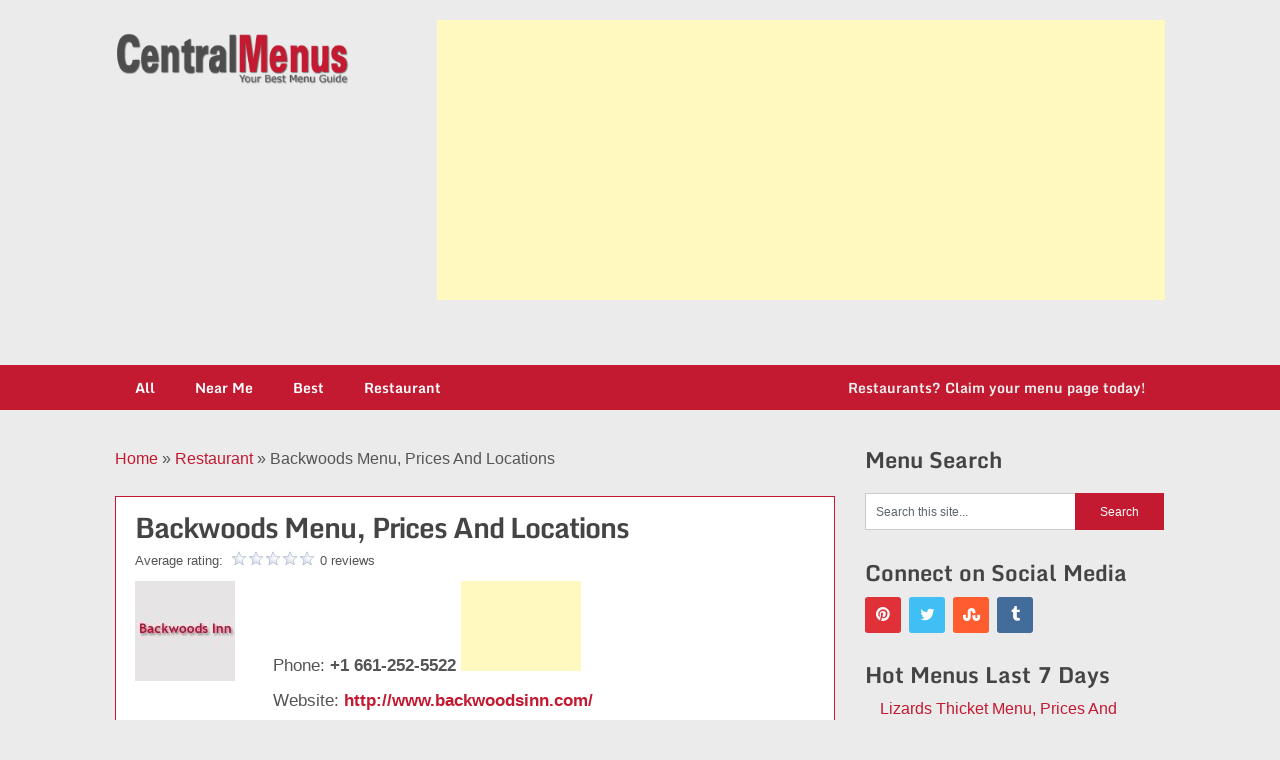

--- FILE ---
content_type: text/html; charset=UTF-8
request_url: https://centralmenus.com/backwoods-menu-prices-locations/
body_size: 20004
content:
<!DOCTYPE html>
<html lang="en-US">
<head>
<meta charset="UTF-8">
<meta name="viewport" content="width=device-width, initial-scale=1">
<link rel="profile" href="https://gmpg.org/xfn/11">
<link rel="pingback" href="https://centralmenus.com/xmlrpc.php">
<meta name="google-site-verification" content="fFHoppGd1m8FZYNpgetdwzdqizFmZLp6rPVYeNWC420" />
<meta name="msvalidate.01" content="931981C7BE5F0E5CCCA0AE8CC4FB2C33" />	
<script async src="//pagead2.googlesyndication.com/pagead/js/adsbygoogle.js"></script>
<script>
     (adsbygoogle = window.adsbygoogle || []).push({
          google_ad_client: "ca-pub-5273909915519455",
          enable_page_level_ads: true
     });
</script>	
<meta name='robots' content='index, follow, max-image-preview:large, max-snippet:-1, max-video-preview:-1' />

	<!-- This site is optimized with the Yoast SEO plugin v21.3 - https://yoast.com/wordpress/plugins/seo/ -->
	<title>Backwoods Menu, Prices and Locations - Central Menus</title>
	<meta name="description" content="If you are searching for Backwoods Menu, Price and locations then you are at the right place. we will show you Backwoods Complete Menu details." />
	<link rel="canonical" href="https://centralmenus.com/backwoods-menu-prices-locations/" />
	<meta property="og:locale" content="en_US" />
	<meta property="og:type" content="article" />
	<meta property="og:title" content="Backwoods Menu, Prices and Locations - Central Menus" />
	<meta property="og:description" content="If you are searching for Backwoods Menu, Price and locations then you are at the right place. we will show you Backwoods Complete Menu details." />
	<meta property="og:url" content="https://centralmenus.com/backwoods-menu-prices-locations/" />
	<meta property="og:site_name" content="Central Menus" />
	<meta property="article:published_time" content="2019-01-09T12:04:32+00:00" />
	<meta property="article:modified_time" content="2019-01-09T12:04:37+00:00" />
	<meta property="og:image" content="https://centralmenus.com/wp-content/uploads/2019/01/Backwoods-menu.jpg" />
	<meta property="og:image:width" content="200" />
	<meta property="og:image:height" content="200" />
	<meta property="og:image:type" content="image/jpeg" />
	<meta name="author" content="superadmin" />
	<meta name="twitter:card" content="summary_large_image" />
	<meta name="twitter:title" content="Backwoods Menu, Prices and Locations - Central Menus" />
	<meta name="twitter:description" content="If you are searching for Backwoods Menu, Price and locations then you are at the right place. we will show you Backwoods Complete Menu details." />
	<meta name="twitter:image" content="https://centralmenus.com/wp-content/uploads/2019/01/Backwoods-menu.jpg" />
	<meta name="twitter:label1" content="Written by" />
	<meta name="twitter:data1" content="superadmin" />
	<meta name="twitter:label2" content="Est. reading time" />
	<meta name="twitter:data2" content="3 minutes" />
	<script type="application/ld+json" class="yoast-schema-graph">{"@context":"https://schema.org","@graph":[{"@type":"Article","@id":"https://centralmenus.com/backwoods-menu-prices-locations/#article","isPartOf":{"@id":"https://centralmenus.com/backwoods-menu-prices-locations/"},"author":{"name":"superadmin","@id":"https://centralmenus.com/#/schema/person/eab3185ffc27e36702271831c32bb528"},"headline":"Backwoods Menu, Prices And Locations","datePublished":"2019-01-09T12:04:32+00:00","dateModified":"2019-01-09T12:04:37+00:00","mainEntityOfPage":{"@id":"https://centralmenus.com/backwoods-menu-prices-locations/"},"wordCount":627,"publisher":{"@id":"https://centralmenus.com/#/schema/person/b8fe33d5621534a0b86f510c2ba3b2e7"},"image":{"@id":"https://centralmenus.com/backwoods-menu-prices-locations/#primaryimage"},"thumbnailUrl":"https://centralmenus.com/wp-content/uploads/2019/01/Backwoods-menu.jpg","keywords":["Backwoods Menu","Backwoods Menu Price"],"articleSection":["Restaurant"],"inLanguage":"en-US"},{"@type":"WebPage","@id":"https://centralmenus.com/backwoods-menu-prices-locations/","url":"https://centralmenus.com/backwoods-menu-prices-locations/","name":"Backwoods Menu, Prices and Locations - Central Menus","isPartOf":{"@id":"https://centralmenus.com/#website"},"primaryImageOfPage":{"@id":"https://centralmenus.com/backwoods-menu-prices-locations/#primaryimage"},"image":{"@id":"https://centralmenus.com/backwoods-menu-prices-locations/#primaryimage"},"thumbnailUrl":"https://centralmenus.com/wp-content/uploads/2019/01/Backwoods-menu.jpg","datePublished":"2019-01-09T12:04:32+00:00","dateModified":"2019-01-09T12:04:37+00:00","description":"If you are searching for Backwoods Menu, Price and locations then you are at the right place. we will show you Backwoods Complete Menu details.","breadcrumb":{"@id":"https://centralmenus.com/backwoods-menu-prices-locations/#breadcrumb"},"inLanguage":"en-US","potentialAction":[{"@type":"ReadAction","target":["https://centralmenus.com/backwoods-menu-prices-locations/"]}]},{"@type":"ImageObject","inLanguage":"en-US","@id":"https://centralmenus.com/backwoods-menu-prices-locations/#primaryimage","url":"https://centralmenus.com/wp-content/uploads/2019/01/Backwoods-menu.jpg","contentUrl":"https://centralmenus.com/wp-content/uploads/2019/01/Backwoods-menu.jpg","width":200,"height":200,"caption":"Backwoods menu"},{"@type":"BreadcrumbList","@id":"https://centralmenus.com/backwoods-menu-prices-locations/#breadcrumb","itemListElement":[{"@type":"ListItem","position":1,"name":"Home","item":"https://centralmenus.com/"},{"@type":"ListItem","position":2,"name":"Restaurant","item":"https://centralmenus.com/category/restaurant/"},{"@type":"ListItem","position":3,"name":"Backwoods Menu, Prices And Locations"}]},{"@type":"WebSite","@id":"https://centralmenus.com/#website","url":"https://centralmenus.com/","name":"Central Menus","description":"Your Best Menu Guide","publisher":{"@id":"https://centralmenus.com/#/schema/person/b8fe33d5621534a0b86f510c2ba3b2e7"},"potentialAction":[{"@type":"SearchAction","target":{"@type":"EntryPoint","urlTemplate":"https://centralmenus.com/?s={search_term_string}"},"query-input":"required name=search_term_string"}],"inLanguage":"en-US"},{"@type":["Person","Organization"],"@id":"https://centralmenus.com/#/schema/person/b8fe33d5621534a0b86f510c2ba3b2e7","name":"Kerri Walsh","image":{"@type":"ImageObject","inLanguage":"en-US","@id":"https://centralmenus.com/#/schema/person/image/","url":"https://centralmenus.com/wp-content/uploads/2018/11/logo1.png","contentUrl":"https://centralmenus.com/wp-content/uploads/2018/11/logo1.png","width":318,"height":71,"caption":"Kerri Walsh"},"logo":{"@id":"https://centralmenus.com/#/schema/person/image/"}},{"@type":"Person","@id":"https://centralmenus.com/#/schema/person/eab3185ffc27e36702271831c32bb528","name":"superadmin","image":{"@type":"ImageObject","inLanguage":"en-US","@id":"https://centralmenus.com/#/schema/person/image/","url":"https://secure.gravatar.com/avatar/a52544e229d1ea2dbb31cd21e41c096b?s=96&d=mm&r=g","contentUrl":"https://secure.gravatar.com/avatar/a52544e229d1ea2dbb31cd21e41c096b?s=96&d=mm&r=g","caption":"superadmin"}}]}</script>
	<!-- / Yoast SEO plugin. -->


<link rel='dns-prefetch' href='//fonts.googleapis.com' />
<link rel="alternate" type="application/rss+xml" title="Central Menus &raquo; Feed" href="https://centralmenus.com/feed/" />
<link rel="alternate" type="application/rss+xml" title="Central Menus &raquo; Comments Feed" href="https://centralmenus.com/comments/feed/" />

<!-- centralmenus.com is managing ads with Advanced Ads -->
		
	<style id="litespeed-ccss">.wpcr3_in_content meta{display:none}.wpcr3_caps{text-transform:capitalize}div.wpcr3_dotline{display:block!important;border-bottom:1px dotted #ccc!important;margin-bottom:10px!important;clear:both!important}.wpcr3_leave_text{font-weight:700;font-size:1.1rem}div.wpcr3_aggregateRating{display:block!important;margin-bottom:30px;line-height:24px;font-size:.8em}div.wpcr3_aggregateRating div.wpcr3_aggregateRating_ratingValue{display:inline-block!important;position:relative;top:2px}div.wpcr3_review_item div.wpcr3_item_name{font-size:.8em;font-style:italic}div.wpcr3_review div,div.wpcr3_review span{display:inline-block!important;line-height:24px}div.wpcr3_review div.wpcr3_review_ratingValue{position:relative;top:2px;margin-right:5px}div.wpcr3_review div.wpcr3_review_title{font-size:.8em;display:block!important}div.wpcr3_review blockquote.wpcr3_content{font-size:14px;font-weight:400;display:block!important;padding-bottom:30px}div.wpcr3_review blockquote.wpcr3_content p{font-size:14px;font-weight:400;display:inline!important}div.wpcr3_review div.wpcr3_review_datePublished{font-size:.9em;font-style:italic}div.wpcr3_review div.wpcr3_review_author{font-size:.8em;font-style:italic}.wpcr3_respond_2{position:relative}.wpcr3_respond_2 label{display:inline-block!important}.wpcr3_respond_2 input[type=text]{min-width:200px}.wpcr3_respond_2 textarea{height:100px!important;min-width:500px}.wpcr3_respond_2 table,.wpcr3_respond_2 td{border:0!important;border-style:none!important}.wpcr3_respond_2 .wpcr3_check_confirm label{margin:-2px 0 0 5px}.wpcr3_respond_1,.wpcr3_respond_2{margin:0!important;padding:0!important;clear:both!important}.wpcr3_respond_1 p{margin:0!important;padding:0!important;line-height:120%!important;margin-top:2px!important;margin-bottom:2px!important}div.wpcr3_rating_style1{line-height:17px;display:inline-block}div.wpcr3_rating_style1 div{line-height:17px}div.wpcr3_rating_style1 *{border:0 none;margin:0;padding:0;line-height:17px}div.wpcr3_rating_style1_base{background:url(/wp-content/plugins/wp-customer-reviews/css/newstars.png) 0 0 no-repeat;width:85px;height:17px;line-height:17px;float:left;padding-right:4px;overflow:hidden;display:block}div.wpcr3_rating_style1_average{background:url(/wp-content/plugins/wp-customer-reviews/css/newstars.png) 0 -15px no-repeat;text-indent:-9999px;height:17px;line-height:17px}div.wpcr3_rating_style1_status{height:17px;line-height:17px;width:100px;overflow:hidden;position:relative;display:block}div.wpcr3_rating_style1_score{background:url(/wp-content/plugins/wp-customer-reviews/css/newstars.png) 0 0 no-repeat;width:85px;height:17px;line-height:17px;float:left;position:relative}div.wpcr3_rating_style1_score div{display:block;height:17px;float:left;text-indent:-9999px;position:absolute;overflow:hidden;line-height:17px}div.wpcr3_rating_style1_score div.wpcr3_rating_style1_score1{width:20%;z-index:55}div.wpcr3_rating_style1_score div.wpcr3_rating_style1_score2{width:40%;z-index:54}div.wpcr3_rating_style1_score div.wpcr3_rating_style1_score3{width:60%;z-index:53}div.wpcr3_rating_style1_score div.wpcr3_rating_style1_score4{width:80%;z-index:52}div.wpcr3_rating_style1_score div.wpcr3_rating_style1_score5{width:100%;z-index:51}.wpcr3_respond_2{display:none;background-color:inherit}.wpcr3_div_2{width:600px;max-width:100%}.wpcr3_table_2{text-align:left;width:100%}.wpcr3_table_2 td{text-align:left}.wpcr3_check_confirm{margin-top:10px;font-size:13px;margin-bottom:4px}.wpcr3_button_1{border:1px solid;border-color:#e6e6e6 #ccc #ccc #e6e6e6;-moz-border-radius:3px;-webkit-border-radius:3px;border-radius:3px;background:#fff;background:-moz-linear-gradient(top,#fff 0%,#c4c4c4 100%);background:-webkit-gradient(linear,left top,left bottom,color-stop(0%,#fff),color-stop(100%,#c4c4c4));background:-webkit-linear-gradient(top,#fff 0%,#c4c4c4 100%);background:-o-linear-gradient(top,#fff 0%,#c4c4c4 100%);background:-ms-linear-gradient(top,#fff 0%,#c4c4c4 100%);background:linear-gradient(to bottom,#fff 0%,#c4c4c4 100%);filter:progid:DXImageTransform.Microsoft.gradient(startColorstr='#ffffff',endColorstr='#c4c4c4',GradientType=0);color:#404040;display:inline-block;font-size:13px;font-weight:400;outline:0;padding:5px 12px 5px;text-align:center;text-decoration:none;white-space:nowrap;float:none;height:auto;text-indent:0;margin-bottom:15px}.wpcr3_clear,div.wpcr3_review .wpcr3_clear{clear:both!important;display:block!important;line-height:0!important;height:0!important}.wpcr3_hide,div.wpcr3_review .wpcr3_hide{display:none!important}.wpcr3_fakehide{position:absolute!important;top:0!important;left:-999em!important;height:1px!important;width:1px!important}ul{box-sizing:border-box}:root{--wp--preset--font-size--normal:16px;--wp--preset--font-size--huge:42px}.screen-reader-text{clip:rect(1px,1px,1px,1px);word-wrap:normal!important;border:0;-webkit-clip-path:inset(50%);clip-path:inset(50%);height:1px;margin:-1px;overflow:hidden;padding:0;position:absolute;width:1px}body{--wp--preset--color--black:#000;--wp--preset--color--cyan-bluish-gray:#abb8c3;--wp--preset--color--white:#fff;--wp--preset--color--pale-pink:#f78da7;--wp--preset--color--vivid-red:#cf2e2e;--wp--preset--color--luminous-vivid-orange:#ff6900;--wp--preset--color--luminous-vivid-amber:#fcb900;--wp--preset--color--light-green-cyan:#7bdcb5;--wp--preset--color--vivid-green-cyan:#00d084;--wp--preset--color--pale-cyan-blue:#8ed1fc;--wp--preset--color--vivid-cyan-blue:#0693e3;--wp--preset--color--vivid-purple:#9b51e0;--wp--preset--gradient--vivid-cyan-blue-to-vivid-purple:linear-gradient(135deg,rgba(6,147,227,1) 0%,#9b51e0 100%);--wp--preset--gradient--light-green-cyan-to-vivid-green-cyan:linear-gradient(135deg,#7adcb4 0%,#00d082 100%);--wp--preset--gradient--luminous-vivid-amber-to-luminous-vivid-orange:linear-gradient(135deg,rgba(252,185,0,1) 0%,rgba(255,105,0,1) 100%);--wp--preset--gradient--luminous-vivid-orange-to-vivid-red:linear-gradient(135deg,rgba(255,105,0,1) 0%,#cf2e2e 100%);--wp--preset--gradient--very-light-gray-to-cyan-bluish-gray:linear-gradient(135deg,#eee 0%,#a9b8c3 100%);--wp--preset--gradient--cool-to-warm-spectrum:linear-gradient(135deg,#4aeadc 0%,#9778d1 20%,#cf2aba 40%,#ee2c82 60%,#fb6962 80%,#fef84c 100%);--wp--preset--gradient--blush-light-purple:linear-gradient(135deg,#ffceec 0%,#9896f0 100%);--wp--preset--gradient--blush-bordeaux:linear-gradient(135deg,#fecda5 0%,#fe2d2d 50%,#6b003e 100%);--wp--preset--gradient--luminous-dusk:linear-gradient(135deg,#ffcb70 0%,#c751c0 50%,#4158d0 100%);--wp--preset--gradient--pale-ocean:linear-gradient(135deg,#fff5cb 0%,#b6e3d4 50%,#33a7b5 100%);--wp--preset--gradient--electric-grass:linear-gradient(135deg,#caf880 0%,#71ce7e 100%);--wp--preset--gradient--midnight:linear-gradient(135deg,#020381 0%,#2874fc 100%);--wp--preset--font-size--small:13px;--wp--preset--font-size--medium:20px;--wp--preset--font-size--large:36px;--wp--preset--font-size--x-large:42px;--wp--preset--spacing--20:.44rem;--wp--preset--spacing--30:.67rem;--wp--preset--spacing--40:1rem;--wp--preset--spacing--50:1.5rem;--wp--preset--spacing--60:2.25rem;--wp--preset--spacing--70:3.38rem;--wp--preset--spacing--80:5.06rem;--wp--preset--shadow--natural:6px 6px 9px rgba(0,0,0,.2);--wp--preset--shadow--deep:12px 12px 50px rgba(0,0,0,.4);--wp--preset--shadow--sharp:6px 6px 0px rgba(0,0,0,.2);--wp--preset--shadow--outlined:6px 6px 0px -3px rgba(255,255,255,1),6px 6px rgba(0,0,0,1);--wp--preset--shadow--crisp:6px 6px 0px rgba(0,0,0,1)}.wpp-list li{overflow:hidden;float:none;clear:both;margin-bottom:1rem}.wpp-list li:last-of-type{margin-bottom:0}.wpp-meta,.post-stats{display:block;font-size:.8em}html{font-family:sans-serif;-webkit-text-size-adjust:100%;-ms-text-size-adjust:100%}body{font-size:16px;line-height:26px;font-family:-apple-system,BlinkMacSystemFont,"Segoe UI",Roboto,Helvetica,Arial,sans-serif,"Apple Color Emoji","Segoe UI Emoji","Segoe UI Symbol";color:#555;margin:0;overflow-x:hidden}*,*:before,*:after{padding:0;margin:0}article,aside,header,nav{display:block}a{background-color:transparent}strong{font-weight:700}h1{font-size:2em;margin:.67em 0}img{border:0}input,textarea{color:inherit;font:inherit;margin:0}textarea{overflow:auto}input,textarea{margin:0}:focus{outline:0}td{padding:0}h1,h2,h3,h4,h5{font-weight:700;margin-bottom:12px;color:#444;font-family:'Monda',sans-serif}h1{font-size:28px;line-height:1.4;letter-spacing:-1px}h2{font-size:26px;line-height:1.4}h3{font-size:22px;line-height:1.4}h4{font-size:20px;line-height:1.4}h5{font-size:18px;line-height:1.4}p{margin-bottom:1.5em}i{font-style:italic}blockquote{margin:0 1.5em}ins{background:#fff9c0;text-decoration:none}html{box-sizing:border-box}*,*:before,*:after{box-sizing:inherit}body{background:#ebebeb}blockquote:before,blockquote:after{content:""}blockquote{quotes:"" ""}ul{margin:0;padding:0}ul{list-style:disc}img{height:auto;max-width:100%}table{border-collapse:collapse;border-spacing:0;width:100%;margin-bottom:15px}td{padding:5px 15px;border:1px solid #e2e2e2;text-align:left}textarea{padding-left:3px;width:100%}[class*=" icon-"]:before{font-family:"ribbon-lite";font-style:normal;font-weight:400;speak:none;display:inline-block;text-decoration:inherit;text-align:center;font-variant:normal;text-transform:none;line-height:1em;-webkit-font-smoothing:antialiased;-moz-osx-font-smoothing:grayscale}.icon-twitter:before{content:'\f099'}.icon-pinterest-circled:before{content:'\f0d2'}.icon-tumblr:before{content:'\f173'}.icon-stumbleupon:before{content:'\f1a4'}.main-container{width:100%;margin:0 auto;max-width:100%;clear:both}#page,.container{max-width:1050px;min-width:240px;overflow:visible;margin:0 auto;position:relative}#page{padding-top:36px;min-height:100px;float:none;clear:both;overflow:hidden}#site-header{position:relative;float:left;width:100%;z-index:99;padding:20px 0 0}.site-branding{position:relative;float:left;margin:0 auto;min-height:80px;overflow:hidden}.site-branding .image-logo{font-size:44px;display:inline-block;line-height:1;margin:13px 0}#logo a{text-transform:none;color:#4d4d4d}.widget-header{float:right;max-width:728px;width:70%;margin-top:0}a#pull{display:none}.primary-navigation{background:#364956;display:block;clear:both;width:100%;max-width:100%;margin:15px auto 0;min-height:45px}#navigation ul{list-style-type:none}#navigation a{font-size:14px;color:#fff;font-weight:600;text-align:left;text-decoration:none;padding:0 20px;line-height:45px;font-family:'Monda',sans-serif;display:block}#navigation{width:100%;font-size:13px;margin:0 auto}#navigation ul li{float:left;position:relative}#navigation>ul>li:last-child{border-right:none;float:right}#navigation>ul>li:last-child a{color:#eee}.article{width:68.58%;max-width:720px;float:left;margin-bottom:30px}.post{float:left;width:100%}.single_post{background-color:#fff;padding:5px;float:left;width:100%;box-sizing:border-box;border:1px solid #cdcdcd}.post-single-content{font-size:18px;line-height:28px;float:left;width:100%}a{text-decoration:none;color:#ea141f}a:link,a:visited{text-decoration:none}.post_box .wpcr3_review{display:none}.ads_setngs{float:left;width:100%;margin:5px 0}.post_box .wpcr3_item .wpcr3_item_name{display:none}.post_box .wpcr3_dotline{display:none!important}.post_box div.wpcr3_aggregateRating{margin-bottom:8px!important}.widget-header{margin-top:-26px}.post_box{background:#fff;padding:8px 19px;float:left;width:100%;box-sizing:border-box;border:1px solid #c31a31;margin-bottom:20px}.lft_box{float:left;width:138px}.post_box h1{margin:3px 0 1px}.post_box p{margin-bottom:8px!important;font-size:17px;line-height:27px}.full_box{float:left;width:100%}#logo .custom-logo{width:235px}.post-single-content h2{font-size:28px;line-height:1.4;margin:10px 0;float:left;width:100%}.post-single-content{font-size:18px;line-height:28px;float:left;width:100%;border:7px solid #aaa;padding:10px}.post-single-content h3{font-size:24px;line-height:1.4;background:#f1f1f1;color:#c31a31;padding:10px;text-align:center;float:left;width:100%;margin:10px 0}.single_post .postauthor{display:none}blockquote:before{font-size:40px!important;width:20%!important}div.wpcr3_review blockquote.wpcr3_content{font-size:14px;font-weight:400;display:block!important;padding:26px 0 20px;margin:3px 0}#searchform{padding:3% 0;float:left;clear:both;width:100%}#searchform fieldset{float:left;border:0}#searchform #s{border:1px solid #ccc;border-right:none}#searchform input[type=submit]{color:#fff;height:37px;padding-bottom:0;padding-top:0;width:29.6%;border:0}.sidebar_list li:first-child{padding-top:0!important}#s{width:70%;background-color:#fff;border:1px solid #ccc;float:left;padding:10px 0;text-indent:10px;line-height:1;height:37px}.sidebar #searchform{width:100%}#sidebars fieldset{width:100%}.screen-reader-text{clip:rect(1px,1px,1px,1px);position:absolute!important;height:1px;width:1px;overflow:hidden}.clear:before,.clear:after,#site-header:before,#site-header:after{content:"";display:table;table-layout:fixed}.clear:after,#site-header:after{clear:both}.clear{clear:both}.widget{margin:0 0 1.5em}.sidebar.c-4-12{float:right;width:28.58%;max-width:300px;line-height:20px}.sidebar.c-4-12 a{color:#555}.widget{margin-bottom:20px;overflow:hidden}#sidebars .widget{padding:0}.widget li{list-style-type:square;margin-left:15px;margin-bottom:7px}.widget h3{font-size:22px;font-weight:700;line-height:18px;margin:5px 0 15px}.postauthor{margin:10px 0 15px;padding:0;min-height:125px;background-color:#fff;float:left;clear:both;width:100%}.postauthor h4{font-weight:700;font-size:18px}.postauthor h5{text-transform:capitalize;font-weight:700;font-size:14px;padding:0;margin:0;line-height:24px}.postauthor img{float:left;margin:5px 25px 15px 0}input,textarea{padding:8px 12px;font-size:12px;color:#5e656d}textarea{overflow:auto;resize:vertical}::-moz-input-placeholder{color:#585f65;text-shadow:0 1px 1px rgba(255,255,255,.4)}::-ie-input-placeholder{color:#585f65;text-shadow:0 1px 1px rgba(255,255,255,.4)}::-o-input-placeholder{color:#585f65;text-shadow:0 1px 1px rgba(255,255,255,.4)}::input-placeholder{color:#585f65;text-shadow:0 1px 1px rgba(255,255,255,.4)}input.text-input{padding:11px}.avatar{float:left}.social-profile-icons ul{margin:0 -4px}.social-profile-icons ul li{background:0 0;border:none;float:left;list-style-type:none;margin:0 4px 8px 4px!important;padding:0!important;border:none!important}.social-profile-icons ul li a{width:36px;height:36px;display:block;float:left;border-radius:3px;text-align:center;line-height:36px;color:#FFF!important;padding:0}.social-profile-icons ul li i{font-size:16px;line-height:32px}.social-profile-icons .social-twitter a{background:#40bff5}.social-profile-icons .social-tumblr a{background:#426d9b}.social-profile-icons .social-pinterest a{background:#e13138}.social-profile-icons .social-stumbleupon a{background:#ff5c30}@media screen and (max-width:1100px){#page,.container,.site-branding{max-width:96%}}@media screen and (max-width:865px){.site-branding{padding:0;text-align:center}.site-branding{float:none!important}#navigation{width:100%;border:none;display:none}#navigation .menu a{color:#fff!important;background:0 0;margin-left:0!important}#navigation .menu{display:block!important;background:0 0;float:left}#navigation{height:auto}#navigation li{width:100%!important;float:left;position:relative}#navigation ul li:after{display:none}#navigation ul li:before{display:none}#navigation li a{border-bottom:1px solid rgba(255,255,255,.15)!important;width:100%!important;box-sizing:border-box}#navigation a{text-align:left;width:100%}a#pull{display:block;width:100%;background:#1d2933;color:#fff;padding:10px 0;text-indent:2%;text-align:left;text-transform:uppercase;font-size:14px;position:relative}a#pull:after{content:'\f0c9';display:inline-block;position:absolute;right:2%;top:10px;font-family:"ribbon-lite";-webkit-font-smoothing:antialiased;-moz-osx-font-smoothing:grayscale}.main-container{position:relative;left:0}#navigation.mobile-menu-wrapper{display:block;position:fixed;top:0;left:-300px;width:300px;z-index:9999;height:100%;border-right:1px solid rgba(0,0,0,.15);overflow:auto;-webkit-backface-visibility:hidden;background:#1d2933}#navigation ul li{width:100%}#navigation ul li a{padding:0 20px;width:100%;border:none;min-height:auto;border-right:0!important}#navigation>ul li:first-child a{border-left:none!important}.widget-header{margin-top:10px;width:100%;margin:0 auto;float:none}}@media screen and (max-width:720px){.article{width:100%;margin-left:auto;margin-right:auto}.sidebar.c-4-12{width:100%;float:none!important;margin-left:auto;margin-right:auto;overflow:hidden}.sidebar.c-4-12 .sidebar_list{margin-top:30px}.widget-header{float:left;width:100%;text-align:center;margin-left:auto;margin-right:auto;margin-top:0;margin-bottom:0}#page{padding-top:25px}}@media screen and (max-width:640px){.post_box{padding:8px 10px}.post_box h1{font-size:22px;line-height:24px}.lft_box{width:110px}.post-single-content h2{font-size:23px;line-height:25px}.post-single-content h3{font-size:22px;line-height:24px}}@media screen and (max-width:550px){.wpcr3_respond_2 table,.wpcr3_respond_2 td{border:0!important;border-style:none!important;display:flex}.wpcr3_respond_2 textarea{min-width:50%!important;max-width:80%!important}#logo .custom-logo{width:188px}.site-branding{min-height:52px}.site-branding .image-logo{margin:0}}#site-header{background-image:url('')}.sidebar.c-4-12 .textwidget a,a{color:#c31a31}#searchform input[type=submit]{background-color:#c31a31}.primary-navigation{background-color:#c31a31}.wpcr3_button_1{background:#c31a31;color:#fff}</style><link rel="preload" data-asynced="1" data-optimized="2" as="style" onload="this.onload=null;this.rel='stylesheet'" href="https://centralmenus.com/wp-content/litespeed/css/70617c15f5550051b220c3a6df894766.css?ver=a8aaa" /><script>!function(a){"use strict";var b=function(b,c,d){function e(a){return h.body?a():void setTimeout(function(){e(a)})}function f(){i.addEventListener&&i.removeEventListener("load",f),i.media=d||"all"}var g,h=a.document,i=h.createElement("link");if(c)g=c;else{var j=(h.body||h.getElementsByTagName("head")[0]).childNodes;g=j[j.length-1]}var k=h.styleSheets;i.rel="stylesheet",i.href=b,i.media="only x",e(function(){g.parentNode.insertBefore(i,c?g:g.nextSibling)});var l=function(a){for(var b=i.href,c=k.length;c--;)if(k[c].href===b)return a();setTimeout(function(){l(a)})};return i.addEventListener&&i.addEventListener("load",f),i.onloadcssdefined=l,l(f),i};"undefined"!=typeof exports?exports.loadCSS=b:a.loadCSS=b}("undefined"!=typeof global?global:this);!function(a){if(a.loadCSS){var b=loadCSS.relpreload={};if(b.support=function(){try{return a.document.createElement("link").relList.supports("preload")}catch(b){return!1}},b.poly=function(){for(var b=a.document.getElementsByTagName("link"),c=0;c<b.length;c++){var d=b[c];"preload"===d.rel&&"style"===d.getAttribute("as")&&(a.loadCSS(d.href,d,d.getAttribute("media")),d.rel=null)}},!b.support()){b.poly();var c=a.setInterval(b.poly,300);a.addEventListener&&a.addEventListener("load",function(){b.poly(),a.clearInterval(c)}),a.attachEvent&&a.attachEvent("onload",function(){a.clearInterval(c)})}}}(this);</script>










<script type='text/javascript' src='https://centralmenus.com/wp-includes/js/jquery/jquery.min.js?ver=3.7.0' id='jquery-core-js'></script>


<script id="wpp-json" type="application/json">
{"sampling_active":0,"sampling_rate":100,"ajax_url":"https:\/\/centralmenus.com\/wp-json\/wordpress-popular-posts\/v1\/popular-posts","api_url":"https:\/\/centralmenus.com\/wp-json\/wordpress-popular-posts","ID":8853,"token":"2b29fdd123","lang":0,"debug":0}
</script>


<link rel="https://api.w.org/" href="https://centralmenus.com/wp-json/" /><link rel="alternate" type="application/json" href="https://centralmenus.com/wp-json/wp/v2/posts/8853" /><link rel="EditURI" type="application/rsd+xml" title="RSD" href="https://centralmenus.com/xmlrpc.php?rsd" />
<meta name="generator" content="WordPress 6.3.7" />
<link rel='shortlink' href='https://centralmenus.com/?p=8853' />
<link rel="alternate" type="application/json+oembed" href="https://centralmenus.com/wp-json/oembed/1.0/embed?url=https%3A%2F%2Fcentralmenus.com%2Fbackwoods-menu-prices-locations%2F" />
<link rel="alternate" type="text/xml+oembed" href="https://centralmenus.com/wp-json/oembed/1.0/embed?url=https%3A%2F%2Fcentralmenus.com%2Fbackwoods-menu-prices-locations%2F&#038;format=xml" />
            
            <script  async src="https://pagead2.googlesyndication.com/pagead/js/adsbygoogle.js?client=ca-pub-5273909915519455" crossorigin="anonymous"></script><link rel="icon" href="https://centralmenus.com/wp-content/uploads/2019/01/cropped-fevicon-32x32.png" sizes="32x32" />
<link rel="icon" href="https://centralmenus.com/wp-content/uploads/2019/01/cropped-fevicon-192x192.png" sizes="192x192" />
<link rel="apple-touch-icon" href="https://centralmenus.com/wp-content/uploads/2019/01/cropped-fevicon-180x180.png" />
<meta name="msapplication-TileImage" content="https://centralmenus.com/wp-content/uploads/2019/01/cropped-fevicon-270x270.png" />
		
		</head>

<body data-rsssl=1 class="post-template-default single single-post postid-8853 single-format-standard wp-custom-logo group-blog aa-prefix-centr-">
<div class="main-container">
<a class="skip-link screen-reader-text" href="#content">
Skip to content</a>
<header id="site-header" role="banner">
  <div class="container clear">
    <div class="site-branding">
                  <div id="logo" class="image-logo" itemprop="headline">
        <a href="https://centralmenus.com/" class="custom-logo-link" rel="home"><img width="318" height="71" src="https://centralmenus.com/wp-content/uploads/2018/11/logo1.png" class="custom-logo" alt="Central Menu Logo" decoding="async" srcset="https://centralmenus.com/wp-content/uploads/2018/11/logo1.png 318w, https://centralmenus.com/wp-content/uploads/2018/11/logo1-300x67.png 300w" sizes="(max-width: 318px) 100vw, 318px" /></a>      </div>
      <!-- END #logo -->
      
                </div>
    <!-- .site-branding -->
    
    <div id="text-4" class="widget-header">			<div class="textwidget"><p><!-- Leaderboard --><br />
<ins class="adsbygoogle" style="display: block;" data-ad-client="ca-pub-5273909915519455" data-ad-slot="8824160556" data-ad-format="auto" data-full-width-responsive="true"></ins><br />
<script>
(adsbygoogle = window.adsbygoogle || []).push({});
</script></p>
</div>
		</div>  </div>
  <div class="primary-navigation"> <a href="#" id="pull" class="toggle-mobile-menu">
    Menu    </a>
    <div class="container clear">
      <nav id="navigation" class="primary-navigation mobile-menu-wrapper" role="navigation">
                <ul id="menu-main-menu" class="menu clearfix"><li id="menu-item-118" class="menu-item menu-item-type-custom menu-item-object-custom menu-item-118"><a href="#">All</a></li>
<li id="menu-item-116" class="menu-item menu-item-type-custom menu-item-object-custom menu-item-116"><a href="#">Near Me</a></li>
<li id="menu-item-117" class="menu-item menu-item-type-custom menu-item-object-custom menu-item-117"><a href="#">Best</a></li>
<li id="menu-item-119" class="menu-item menu-item-type-taxonomy menu-item-object-category current-post-ancestor current-menu-parent current-post-parent menu-item-119"><a href="https://centralmenus.com/category/restaurant/">Restaurant</a></li>
<li id="menu-item-136" class="menu-item menu-item-type-post_type menu-item-object-page menu-item-136"><a href="https://centralmenus.com/claim-your-menu-page/">Restaurants? Claim your menu page today!</a></li>
</ul>              </nav>
      <!-- #site-navigation --> 
      
    </div>
  </div>
</header>
<!-- #masthead -->
<div id="page" class="single">
	<div class="content">
		<!-- Start Article -->
		<article class="article">		
							<div id="post-8853" class="post post-8853 type-post status-publish format-standard has-post-thumbnail hentry category-restaurant tag-backwoods-menu tag-backwoods-menu-price">
					
                    <p id="breadcrumbs"><span><span><a href="https://centralmenus.com/">Home</a></span> » <span><a href="https://centralmenus.com/category/restaurant/">Restaurant</a></span> » <span class="breadcrumb_last" aria-current="page">Backwoods Menu, Prices And Locations</span></span></p>                    
                    <div class="post_box">
                     
                   <!--<div class="post-date-ribbon"><div class="corner"></div>January 9, 2019</div>-->
                    <div class="full_box"><h1 class="post_box_title">Backwoods Menu, Prices And Locations </h1>
                    <div class="my_rev_box">
                        	<div data-wpcr3-content="8853"><div class='wpcr3_respond_1 ' data-ajaxurl='["https:||centralmenus","com|wp-admin|admin-ajax","php?action=wpcr3-ajax"]' data-on-postid='8853'data-postid='8853'><div class="wpcr3_reviews_holder"><div class="wpcr3_review_item"><div class="wpcr3_item wpcr3_business" itemscope itemtype="https://schema.org/LocalBusiness"><div class="wpcr3_item_name">Backwoods</div><meta itemprop="name" content="Backwoods" /><meta itemprop="url" content="https://centralmenus.com" /><meta itemprop="image" content="https://centralmenus.com/wp-content/plugins/wp-customer-reviews/css/1x1.png" /><div class="wpcr3_aggregateRating"><span class="wpcr3_aggregateRating_overallText">Average rating: </span>&nbsp;<div class="wpcr3_aggregateRating_ratingValue"><div class="wpcr3_rating_style1"><div class="wpcr3_rating_style1_base "><div class="wpcr3_rating_style1_average" style="width:0%;"></div></div></div></div>&nbsp;<span class="wpcr3_aggregateRating_reviewCount">0 reviews</span></div></div></div></div></div></div>                         </div>
                    </div>
                    <div class="lft_box">
                    	<img src="https://centralmenus.com/wp-content/uploads/2019/01/Backwoods-menu-100x100.jpg" alt="Backwoods store hours" title="Backwoods store hours" width="100">
                    </div>
                    <div class="rgt_box">
                        <p>Phone: <strong>+1 661-252-5522</strong>
                        	
                        <!-- Small Links -->
                        <ins class="adsbygoogle"
                             style="display:inline-block;width:120px;height:90px"
                             data-ad-client="ca-pub-5273909915519455"
                             data-ad-slot="2728960416"></ins>
                        <script>
                        (adsbygoogle = window.adsbygoogle || []).push({});
                        </script>
                        </p>
                                                <p>Website: <strong><a href="http://www.backwoodsinn.com/" rel="nofollow" title="Backwoods">http://www.backwoodsinn.com/</a></strong></p>
                        <p>Head Office address: <strong>17846 Sierra Hwy, Canyon Country, CA 91351, USA</strong></p>
                    </div>
                    <div class="full_box">    <p>Get verified information about Backwoods Menu, Price and near me locations. </p></div>
                    </div>
                    
                    <div class="single_post">
						<!-- Start Content -->
						<div id="content" class="post-single-content box mark-links">
                            <div class="ads_setngs">
                            <!-- responsive ads -->
                            <ins class="adsbygoogle"
                                 style="display:block"
                                 data-ad-client="ca-pub-5273909915519455"
                                 data-ad-slot="7315897830"
                                 data-ad-format="auto"
                                 data-full-width-responsive="true"></ins>
                            <script>
                            (adsbygoogle = window.adsbygoogle || []).push({});
                            </script>
                            </div>
							<h2>Backwoods Main Menu</h2>
<h3>APPETIZERS &amp; SIDES MENU</h3>
<p>potato skins, chicken wings, onion rings,clams and coconut shrimp</p>
<h4>Sourdough Garlic Bread Price &#8211; $3.00</h4>
<h4>Potato Skins Price &#8211; $7.00</h4><div class="centr-ad1" id="centr-1352543306"><script async src="//pagead2.googlesyndication.com/pagead/js/adsbygoogle.js?client=ca-pub-5273909915519455" crossorigin="anonymous"></script><ins class="adsbygoogle" style="display:inline-block;width:120px;height:90px;" 
data-ad-client="ca-pub-5273909915519455" 
data-ad-slot="2728960416"></ins> 
<script> 
(adsbygoogle = window.adsbygoogle || []).push({}); 
</script>
</div>
<h4>Jumbo Shrimp Cocktail Supreme Price &#8211; $12.00</h4>
<h4>Crab Cocktail Supreme Price &#8211; $12.00</h4>
<h4>Chicken Wings— Hot, Mild Or Plain Price &#8211; $7.00</h4>
<h4>Coconut Shrimp Skewers Price &#8211; $8.00</h4>
<h4>Sauteed Mushrooms Price &#8211; $5.00</h4>
<h4>Melted Cheese &#8211; American, Jack, Or Pepperjack Price &#8211; $7.00</h4>
<h4>Stuffed Baked Potato &#8211; Our Own Creation Price &#8211; $4.00</h4>
<h4>Deep Fried Onion Rings Price &#8211; $7.00</h4>
<h4>Deep Fried Clam Strips Price &#8211; $7.00</h4><div class="centr-ad11" id="centr-868779464"><script async src="//pagead2.googlesyndication.com/pagead/js/adsbygoogle.js?client=ca-pub-5273909915519455" crossorigin="anonymous"></script><ins class="adsbygoogle" style="display:inline-block;width:300px;height:250px;" 
data-ad-client="ca-pub-5273909915519455" 
data-ad-slot="8943608611"></ins> 
<script> 
(adsbygoogle = window.adsbygoogle || []).push({}); 
</script>
</div>
<h4>Mixed Vegetables Price &#8211; $4.00</h4>
<h4>Sampler Platter Price &#8211; $18.00</h4>
<p> </p>
<h3>SOUPS MENU</h3><div class="centr-ad2" style="clear: both; " id="centr-1726460877"><script async src="//pagead2.googlesyndication.com/pagead/js/adsbygoogle.js?client=ca-pub-5273909915519455" crossorigin="anonymous"></script><ins class="adsbygoogle" style="display:block;" data-ad-client="ca-pub-5273909915519455" 
data-ad-slot="6425706854" 
data-ad-format="auto"></ins>
<script> 
(adsbygoogle = window.adsbygoogle || []).push({}); 
</script>
</div>
<p>made fresh dail</p>
<h4>Clam Chowder Price &#8211; $6.00</h4>
<h4>Soup Of The Day Price &#8211; $5.00</h4>
<p> </p>
<h3>SALADS MENU</h3>
<p>served with your choice of dressing our house blue cheese italian, ranch, honey mustard, thousand island, or reduced calorie french</p>
<h4>Dinner Salad Price &#8211; $6.00</h4>
<h4>Shrimp Salad Price &#8211; $18.00</h4>
<p>large jumbo shrimp</p>
<h4>Crab Salad Price &#8211; $18.00</h4>
<p>alaskan king crab</p>
<h4>Grilled Chicken Breast Salad Price &#8211; $17.00</h4>
<h4>Grilled Chicken Breast Salad Price &#8211; $20.00</h4>
<p>8 ounce top sirloin served on our delicious fresh salad</p>
<p> </p>
<h3>ENTREES &#8211; OUR SIGNATURE STEAK MENU</h3><div class="centr-ad4" style="clear: both; " id="centr-255012258"><script async src="//pagead2.googlesyndication.com/pagead/js/adsbygoogle.js?client=ca-pub-5273909915519455" crossorigin="anonymous"></script><ins class="adsbygoogle" style="display:block;" data-ad-client="ca-pub-5273909915519455" 
data-ad-slot="7680119328" 
data-ad-format="auto"></ins>
<script> 
(adsbygoogle = window.adsbygoogle || []).push({}); 
</script>
</div>
<p>all dinner entrees are served with soup or salad and choice of potato<br />8 Oz Top Sirloin (formerly Steak Sandwich) Price &#8211; $18.00</p>
<h4>1/2 Bbq Chicken Price &#8211; $16.00</h4>
<h4>Fried Chicken Price &#8211; $16.00</h4><div class="centr-ad12" id="centr-77647123"><script async src="//pagead2.googlesyndication.com/pagead/js/adsbygoogle.js?client=ca-pub-5273909915519455" crossorigin="anonymous"></script><ins class="adsbygoogle" style="display:inline-block;width:320px;height:100px;" 
data-ad-client="ca-pub-5273909915519455" 
data-ad-slot="5709751244"></ins> 
<script> 
(adsbygoogle = window.adsbygoogle || []).push({}); 
</script>
</div>
<p>please allow extra time</p>
<h4>Ground Beef Steak Price &#8211; $16.00</h4>
<h4>Pork Chops Price &#8211; $18.00</h4>
<p>2 center cut chops served with applesauce</p>
<h4>Top Sirloin</h4>
<p>12 Oz Cut Price &#8211; $24.00</p>
<h4>Ribeye Steak</h4>
<p>14 Oz Cut Price &#8211; $26.00</p>
<h4>Porterhouse</h4>
<p>20 Oz Cut Price &#8211; $31.00</p>
<h4>Petite Filet Mignon</h4>
<p>6 Oz Cut Price &#8211; $23.00</p>
<h4>Teriyaki Top Sirl0in</h4>
<p>12 Oz Cut Price &#8211; $25.00</p>
<h4>T-bone Steak</h4>
<p>14 Oz Cut Price &#8211; $26.00</p>
<h4>Filet Mignon</h4>
<p>10 Oz Cut Price &#8211; $31.00</p>
<p> </p>
<h3>SPECIALTIES &#8211; PRIME RIB MENU</h3>
<h4>Bbq Baby Back Pork Ribs</h4>
<p>1/2 Rack Price &#8211; $17.00<br />Full Rack Price &#8211; $24.00</p>
<h4>Bbq Beef Ribs &#8211; From Our Prime Rib Price &#8211; $15.00</h4><div class="centr-ad13" id="centr-626750543"><script async src="//pagead2.googlesyndication.com/pagead/js/adsbygoogle.js?client=ca-pub-5273909915519455" crossorigin="anonymous"></script><ins class="adsbygoogle" style="display:inline-block;width:120px;height:90px;" 
data-ad-client="ca-pub-5273909915519455" 
data-ad-slot="2728960416"></ins> 
<script> 
(adsbygoogle = window.adsbygoogle || []).push({}); 
</script>
</div>
<h4>Teriyaki Chicken Breast Dinner Price &#8211; $15.00</h4>
<h4>Filet Beef Brochette Price &#8211; $20.00</h4>
<h4>Wally Burger Plate Price &#8211; $14.00</h4>
<p>two ground beef patties stuffed with cheese, a small salad (served on the plate), stuffed baked potato and a slice of garlic bread</p>
<h4>Prime Rib</h4>
<p>served with au jus and creamed horseradish</p>
<p>Regular Cut Price &#8211; $26.00<br />Extra Cut Price &#8211; $33.00</p>
<p> </p>
<h3>STEAK DINNER &#8211; ADD ONE</h3><div class="centr-ad6" style="clear: both; " id="centr-1922550816"><script async src="//pagead2.googlesyndication.com/pagead/js/adsbygoogle.js?client=ca-pub-5273909915519455" crossorigin="anonymous"></script><ins class="adsbygoogle" style="display:block;" data-ad-client="ca-pub-5273909915519455" 
data-ad-slot="6425706854" 
data-ad-format="auto"></ins>
<script> 
(adsbygoogle = window.adsbygoogle || []).push({}); 
</script>
</div>
<h4>Add Jumbo Fried Shrimp Price &#8211; $10.00</h4>
<h4>Add Alaskan King Crab Legs 1/2 Pound Price &#8211; $17.00</h4>
<h4>Maine Lobster Tail</h4>
<h4>Add Austrailian Lobster Tail</h4>
<p> </p>
<h3>FROM THE SEA MENU</h3>
<h4>Halibut Fillet Price &#8211; $22.00</h4>
<h4>Salmon Price &#8211; $19.00</h4>
<h4>Jumbo Fried Shrimp Price &#8211; $21.00</h4><div class="centr-ad14" id="centr-1762966636"><script async src="//pagead2.googlesyndication.com/pagead/js/adsbygoogle.js?client=ca-pub-5273909915519455" crossorigin="anonymous"></script><ins class="adsbygoogle" style="display:inline-block;width:300px;height:250px;" 
data-ad-client="ca-pub-5273909915519455" 
data-ad-slot="8943608611"></ins> 
<script> 
(adsbygoogle = window.adsbygoogle || []).push({}); 
</script>
</div>
<h4>Deep Fried Clam Strips Price &#8211; $16.00</h4>
<h4>Deep Fried Scallops Price &#8211; $19.00</h4>
<h4>Alaskan King Crab Legs Price &#8211; $32.00</h4>
<h4>Broiled Lobster Tail</h4>
<p> </p>
<h2>Backwoods Near Me Locations</h2>
<p>Please, search Backwoods Near ME locations from the map below. If you find your nearby Backwoods location, click on the map shown below and nearest Backwoods location around you will automatically pop up on your map. Also, use this Backwoods Locator tool to find Backwoods near me.</p>
<p><iframe style="border: 0;" src="https://www.google.com/maps/embed?pb=!1m18!1m12!1m3!1d3291.0320225474366!2d-118.44981678529011!3d34.42594170539243!2m3!1f0!2f0!3f0!3m2!1i1024!2i768!4f13.1!3m3!1m2!1s0x80c288562672becb%3A0x5f81a59b38416e63!2sBackwoods+Inn!5e0!3m2!1sen!2sin!4v1547034667693" width="600" height="450" frameborder="0" allowfullscreen="allowfullscreen"></iframe></p>
<p> </p>
<h2>Backwoods Hours</h2>
<table>
<tbody>
<tr>
<td>Monday</td>
<td>11.30 a.m – 09.00 p.m.</td>
</tr>
<tr>
<td>Tuesday</td>
<td>11.30 a.m – 09.00 p.m.</td>
</tr>
<tr>
<td>Wednesday</td>
<td>11.30 a.m – 09.00 p.m.</td>
</tr>
<tr>
<td>Thursday</td>
<td>11.30 a.m – 09.00 p.m.</td>
</tr>
<tr>
<td>Friday</td>
<td>11.30 a.m – 10.00 p.m.</td>
</tr>
<tr>
<td>Saturday</td>
<td>11.30 a.m – 10.00 p.m.</td>
</tr>
<tr>
<td>Sunday</td>
<td>04.00 – 09.00 p.m</td>
</tr>
</tbody>
</table>
<p> </p>
<h2>Backwoods Coupon</h2>
<p>Who doesn’t love to save a little cash? With that in mind, we’re always rounding up as many restaurant coupons and discounts. Check the current offers below and get saving at your favorite restaurant right away.</p>
<p> </p>
<h2>About Backwoods</h2>
<div class="centr-ad16" id="centr-1813455467"><script async src="//pagead2.googlesyndication.com/pagead/js/adsbygoogle.js?client=ca-pub-5273909915519455" crossorigin="anonymous"></script><ins class="adsbygoogle" style="display:inline-block;width:320px;height:100px;" 
data-ad-client="ca-pub-5273909915519455" 
data-ad-slot="5709751244"></ins> 
<script> 
(adsbygoogle = window.adsbygoogle || []).push({}); 
</script>
</div><p>The Backwoods Inn is listed as &#8220;Best Steak&#8221; in the book, &#8220;Where The Locals Eat&#8221;. The Backwoods Inn rakes the sawdust every morning and it is changed once a week on Sunday.</p>
<p> </p>
<p>Hopefully, We helped you to get some information of Backwoods Menu, price and location.</p>
<p>Use below review form to discuss your experience have had with Backwoods. So other people can find it useful. You can find contact details for Backwoods listed above.</p>
<p><strong>Also Read: </strong><a href="https://centralmenus.com/le-pain-quotidien-menu-prices-locations/">Le Pain Quotidien Menu, Prices And Locations</a></p><div class="centr-ad15" id="centr-464573580"><script async src="//pagead2.googlesyndication.com/pagead/js/adsbygoogle.js?client=ca-pub-5273909915519455" crossorigin="anonymous"></script><ins class="adsbygoogle" style="display:inline-block;width:200px;height:90px;" 
data-ad-client="ca-pub-5273909915519455" 
data-ad-slot="2713395341"></ins> 
<script> 
(adsbygoogle = window.adsbygoogle || []).push({}); 
</script>
</div>


<p></p>
<div data-wpcr3-content="8853"><div class='wpcr3_respond_1 wpcr3_in_content' data-ajaxurl='["https:||centralmenus","com|wp-admin|admin-ajax","php?action=wpcr3-ajax"]' data-on-postid='8853'data-postid='8853'><div class="wpcr3_respond_2"><div class="wpcr3_div_2"><table class="wpcr3_table_2"><tbody><tr><td colspan="2"><div class="wpcr3_leave_text">Submit your review</div></td></tr><tr class="wpcr3_review_form_text_field"><td><label for="wpcr3_fname" class="comment-field">Name: </label></td><td><input maxlength="150" class="text-input wpcr3_required" type="text" id="wpcr3_fname" name="wpcr3_fname" value="" /></td></tr><tr class="wpcr3_review_form_text_field"><td><label for="wpcr3_femail" class="comment-field">Email: </label></td><td><input maxlength="150" class="text-input " type="text" id="wpcr3_femail" name="wpcr3_femail" value="" /></td></tr><tr class="wpcr3_review_form_text_field"><td><label for="wpcr3_ftitle" class="comment-field">Review Title: </label></td><td><input maxlength="150" class="text-input " type="text" id="wpcr3_ftitle" name="wpcr3_ftitle" value="" /></td></tr><tr class="wpcr3_review_form_rating_field"><td><label for="id_wpcr3_frating" class="comment-field">Rating: </label></td><td><div class="wpcr3_rating_stars"><div class="wpcr3_rating_style1"><div class="wpcr3_rating_style1_status"><div class="wpcr3_rating_style1_score"><div class="wpcr3_rating_style1_score1">1</div><div class="wpcr3_rating_style1_score2">2</div><div class="wpcr3_rating_style1_score3">3</div><div class="wpcr3_rating_style1_score4">4</div><div class="wpcr3_rating_style1_score5">5</div></div></div><div class="wpcr3_rating_style1_base wpcr3_hide"><div class="wpcr3_rating_style1_average" style="width:0%;"></div></div></div></div><input style="display:none;" type="hidden" class="wpcr3_required wpcr3_frating" id="id_wpcr3_frating"name="wpcr3_frating" /></td></tr><tr class="wpcr3_review_form_review_field_label"><td colspan="2"><label for="id_wpcr3_ftext" class="comment-field">Review: </label></td></tr><tr class="wpcr3_review_form_review_field_textarea"><td colspan="2"><textarea class="wpcr3_required wpcr3_ftext" id="id_wpcr3_ftext" name="wpcr3_ftext" rows="8"cols="50"></textarea></td></tr><tr><td colspan="2" class="wpcr3_check_confirm"><div class="wpcr3_clear"></div><input type="hidden" name="wpcr3_postid" value="8853" /><input type="text" class="wpcr3_fakehide wpcr3_fake_website" name="website" /><input type="text" class="wpcr3_fakehide wpcr3_fake_url" name="url" /><input type="checkbox" class="wpcr3_fakehide wpcr3_fconfirm1" name="wpcr3_fconfirm1" value="1" /><label><input type="checkbox" name="wpcr3_fconfirm2" class="wpcr3_fconfirm2" value="1" />&nbsp; Check this box to confirm you are human.</label><input type="checkbox" class="wpcr3_fakehide wpcr3_fconfirm3" name="wpcr3_fconfirm3" checked="checked" value="1" /></td></tr><tr><td colspan="2"><div class="wpcr3_button_1 wpcr3_submit_btn">Submit</div>&nbsp;&nbsp;&nbsp;&nbsp;&nbsp;<div class="wpcr3_button_1 wpcr3_cancel_btn">Cancel</div></td></tr></tbody></table></div></div><div class="wpcr3_clear wpcr3_pb5"></div><div class="wpcr3_respond_3"><p><div class="wpcr3_button_1 wpcr3_show_btn">Create your own review</div></p></div><div class="wpcr3_dotline"></div><div class="wpcr3_reviews_holder"><div class="wpcr3_review_item"><div class="wpcr3_item wpcr3_business" itemscope itemtype="https://schema.org/LocalBusiness"><div class="wpcr3_item_name">Backwoods</div><meta itemprop="name" content="Backwoods" /><meta itemprop="url" content="https://centralmenus.com" /><meta itemprop="image" content="https://centralmenus.com/wp-content/plugins/wp-customer-reviews/css/1x1.png" /><div class="wpcr3_aggregateRating"><span class="wpcr3_aggregateRating_overallText">Average rating: </span>&nbsp;<div class="wpcr3_aggregateRating_ratingValue"><div class="wpcr3_rating_style1"><div class="wpcr3_rating_style1_base "><div class="wpcr3_rating_style1_average" style="width:0%;"></div></div></div></div>&nbsp;<span class="wpcr3_aggregateRating_reviewCount">0 reviews</span></div></div></div></div></div></div>                            
                            
                            
																						<!-- Start Tags -->
								<div class="tags"><span class="tagtext">Tags:</span><a href="https://centralmenus.com/tag/backwoods-menu/" rel="tag">Backwoods Menu</a>, <a href="https://centralmenus.com/tag/backwoods-menu-price/" rel="tag">Backwoods Menu Price</a></div>
								<!-- End Tags -->
							                            
                            <!-- Start Post Meta -->
							<div class="post-info">
								<span class="theauthor"><span><i class="ribbon-icon icon-users"></i></span>By&nbsp;<a href="https://centralmenus.com/author/superadmin/" title="Posts by superadmin" rel="author">superadmin</a></span>
								<span class="featured-cat"><span><i class="ribbon-icon icon-bookmark"></i></span><a href="https://centralmenus.com/category/restaurant/" rel="category tag">Restaurant</a></span>
								<span class="thecomment"><span><i class="ribbon-icon icon-comment"></i></span>&nbsp;<a href="https://centralmenus.com/backwoods-menu-prices-locations/#respond">0 Comments</a></span>
							</div>
							<!-- End Post Meta -->
                            
						</div><!-- End Content -->
							
						    <!-- Start Related Posts -->
							<div class="related-posts"><div class="postauthor-top"><h3>Related Posts</h3></div>                                <div class="ads_setngs">
                                    <ins class="adsbygoogle"
                                         style="display:block"
                                         data-ad-format="autorelaxed"
                                         data-ad-client="ca-pub-5273909915519455"
                                         data-ad-slot="3213001290"></ins>
                                    <script>
                                         (adsbygoogle = window.adsbygoogle || []).push({});
                                    </script>
                                </div>    
                                								<article class="post excerpt  ">
																			<a href="https://centralmenus.com/jade-garden-menu-prices-location/" title="Jade Garden Menu, Prices and Location" id="featured-thumbnail">
											<div class="featured-thumbnail">
												<img width="200" height="125" src="https://centralmenus.com/wp-content/uploads/2019/01/Jade-Garden-Menu-200x125.jpg" class="attachment-ribbon-lite-related size-ribbon-lite-related wp-post-image" alt="Jade Garden Menu" decoding="async" title="" />																							</div>
											<header>
												<h4 class="title front-view-title">Jade Garden Menu, Prices and Location</h4>
											</header>
										</a>
																	</article><!--.post.excerpt-->
																								<article class="post excerpt  ">
																			<a href="https://centralmenus.com/cork-and-fork-drink-menu-price-locations/" title="Cork and Fork Drink Menu, Price And Locations" id="featured-thumbnail">
											<div class="featured-thumbnail">
												<img width="200" height="125" src="https://centralmenus.com/wp-content/uploads/2019/01/Cork-and-Fork-Drink-Menu-200x125.jpg" class="attachment-ribbon-lite-related size-ribbon-lite-related wp-post-image" alt="Cork and Fork Drink Menu" decoding="async" title="" />																							</div>
											<header>
												<h4 class="title front-view-title">Cork and Fork Drink Menu, Price And Locations</h4>
											</header>
										</a>
																	</article><!--.post.excerpt-->
																								<article class="post excerpt  last">
																			<a href="https://centralmenus.com/pio-pio-nyc-menu-prices-and-locations/" title="Pio Pio Nyc Menu, Prices And Locations" id="featured-thumbnail">
											<div class="featured-thumbnail">
												<img width="200" height="125" src="https://centralmenus.com/wp-content/uploads/2023/07/pio-pio-nyc-200x125.jpg" class="attachment-ribbon-lite-related size-ribbon-lite-related wp-post-image" alt="pio pio nyc" decoding="async" title="" loading="lazy" />																							</div>
											<header>
												<h4 class="title front-view-title">Pio Pio Nyc Menu, Prices And Locations</h4>
											</header>
										</a>
																	</article><!--.post.excerpt-->
																</div>							<!-- End Related Posts -->
						  
													<!-- Start Author Box -->
							<div class="postauthor">
								<h4>About Author</h4>
								<img alt='' src='https://secure.gravatar.com/avatar/a52544e229d1ea2dbb31cd21e41c096b?s=85&#038;d=mm&#038;r=g' srcset='https://secure.gravatar.com/avatar/a52544e229d1ea2dbb31cd21e41c096b?s=170&#038;d=mm&#038;r=g 2x' class='avatar avatar-85 photo' height='85' width='85' loading='lazy' decoding='async'/>								<h5>superadmin</h5>
								<p></p>
							</div>
							<!-- End Author Box -->
						  
											</div>
				</div>
					</article>
		<!-- End Article -->
		<!-- Start Sidebar -->
		
<aside class="sidebar c-4-12">
	<div id="sidebars" class="sidebar">
		<div class="sidebar_list">
			<div id="search-2" class="widget widget_search"><h3 class="widget-title">Menu Search</h3><form method="get" id="searchform" class="search-form" action="https://centralmenus.com" _lpchecked="1">
	<fieldset>
		<input type="text" name="s" id="s" value="Search this site..." onblur="if (this.value == '') {this.value = 'Search this site...';}" onfocus="if (this.value == 'Search this site...') {this.value = '';}" >
		<input type="submit" value="Search" />
	</fieldset>
</form>
</div><div id="social-profile-icons-2" class="widget social-profile-icons"><h3 class="widget-title">Connect on Social Media</h3><div class="social-profile-icons"><ul class=""><li class="social-pinterest"><a title="Pinterest" href="https://in.pinterest.com/centralmenu10/" ><i class="ribbon-icon icon-pinterest-circled"></i></a></li><li class="social-twitter"><a title="Twitter" href="https://twitter.com/jacksondevid1" ><i class="ribbon-icon icon-twitter"></i></a></li><li class="social-stumbleupon"><a title="StumbleUpon" href="https://mix.com/centralmenu10" ><i class="ribbon-icon icon-stumbleupon"></i></a></li><li class="social-tumblr"><a title="Tumblr" href="https://centralmenu10.tumblr.com/" ><i class="ribbon-icon icon-tumblr"></i></a></li></ul></div></div><div id="text-3" class="widget widget_text"><h3 class="widget-title">Hot Menus Last 7 Days</h3>			<div class="textwidget"><ul class="wpp-list">
<li> <a href="https://centralmenus.com/lizards-thicket-menu-prices-locations/" class="wpp-post-title" target="_self" rel="noopener">Lizards Thicket Menu, Prices And Locations</a> <span class="wpp-meta post-stats"><span class="wpp-views">13 views</span></span></li>
<li> <a href="https://centralmenus.com/texas-roadhouse-menu-prices-locations/" class="wpp-post-title" target="_self" rel="noopener">Texas Roadhouse Menu, Prices And Locations</a> <span class="wpp-meta post-stats"><span class="wpp-views">13 views</span></span></li>
<li> <a href="https://centralmenus.com/loro-menu-prices-and-locations/" class="wpp-post-title" target="_self" rel="noopener">Loro Menu, Prices and Locations</a> <span class="wpp-meta post-stats"><span class="wpp-views">8 views</span></span></li>
<li> <a href="https://centralmenus.com/sheetz-menu-prices-locations/" class="wpp-post-title" target="_self" rel="noopener">Sheetz Menu, Prices And Locations</a> <span class="wpp-meta post-stats"><span class="wpp-views">8 views</span></span></li>
<li> <a href="https://centralmenus.com/tarka-indian-kitchen-menu-prices-and-locations/" class="wpp-post-title" target="_self" rel="noopener">Tarka Indian Kitchen Menu, Prices And Locations</a> <span class="wpp-meta post-stats"><span class="wpp-views">6 views</span></span></li>

</ul>
</div>
		</div>
		<div id="recent-posts-2" class="widget widget_recent_entries">
		<h3 class="widget-title">Latest Menus</h3>
		<ul>
											<li>
					<a href="https://centralmenus.com/cholon-menu-prices-and-locations/">Cholon Menu, Prices and Locations</a>
									</li>
											<li>
					<a href="https://centralmenus.com/ramo-ramen-menu-prices-and-locations/">Ramo Ramen Menu, Prices and Locations</a>
									</li>
											<li>
					<a href="https://centralmenus.com/giau-bar-n-bites-menu-prices-and-locations/">GiAu Bar n Bites Menu, Prices and Locations</a>
									</li>
											<li>
					<a href="https://centralmenus.com/below-40-fresh-kitchen-menu-prices-and-locations/">Below 40 Fresh Kitchen Menu, Prices and Locations</a>
									</li>
											<li>
					<a href="https://centralmenus.com/the-globe-menu-prices-and-locations/">The Globe Menu, Prices and Locations</a>
									</li>
					</ul>

		</div><div id="text-2" class="widget widget_text">			<div class="textwidget"><p><a href="//www.dmca.com/Protection/Status.aspx?ID=c15d271d-9474-43df-8845-48297c931b67" title="DMCA.com Protection Status" class="dmca-badge"> <img src ="https://images.dmca.com/Badges/dmca_protected_sml_120n.png?ID=c15d271d-9474-43df-8845-48297c931b67"  alt="DMCA.com Protection Status" /></a>  </p>
</div>
		</div>		</div>
	</div><!--sidebars-->
</aside>		<!-- End Sidebar -->
	</div>
</div>
<footer id="site-footer" role="contentinfo">
  <!--start copyrights-->
<div class="copyrights">
    <div class="container">
        <div class="row" id="copyright-note">
            <span><a href="https://centralmenus.com/" title="Your Best Menu Guide">Central Menus</a> Copyright &copy; 2026.</span>
            <div class="top">
                <a href="https://centralmenus.com/about-centralmenus/">About Us</a> | <a href="https://centralmenus.com/contact-us/">Contact Us</a> | <a href="https://centralmenus.com/disclaimer/">Disclaimer</a> | <a href="https://centralmenus.com/privacy-policy/">Privacy Policy</a> | <a href="https://centralmenus.com/write-for-us/">Write for us</a>                <a href="#top" class="toplink">Back to Top &uarr;</a>
            </div>
        </div>
    </div>
</div>
<!--end copyrights-->
<div class="container">
			<p class="copyright_notice">We are an independent directory of Restaurant menu information that enables consumers to quickly and efficiently find appropriate menu, price and locations of restaurant. All product and restaurant names are trademarks or registered trademarks of their respective holders.</p>
			<p class="copyright_notice">The entire content of this website is copyrighted to centralmenus. Doe and should never be reproduced/copied to another website without written authorization from the owner1.</p></div>
</footer>
<!-- Global site tag (gtag.js) - Google Analytics -->
<script async src="https://www.googletagmanager.com/gtag/js?id=UA-132816276-1"></script>
<script>
  window.dataLayer = window.dataLayer || [];
  function gtag(){dataLayer.push(arguments);}
  gtag('js', new Date());

  gtag('config', 'UA-132816276-1');
</script>

<script>(function(){var advanced_ads_ga_UID="UA-132816276-1",advanced_ads_ga_anonymIP=!!1;function AdvAdsAdBlockCounterGA(t){this.UID=t,this.analyticsObject="function"==typeof gtag;var n=this;return this.count=function(){gtag("event","AdBlock",{event_category:"Advanced Ads",event_label:"Yes",non_interaction:!0,send_to:n.UID})},function(){if(!n.analyticsObject){var e=document.createElement("script");e.src="https://www.googletagmanager.com/gtag/js?id="+t,e.async=!0,document.body.appendChild(e),window.dataLayer=window.dataLayer||[],window.gtag=function(){dataLayer.push(arguments)},n.analyticsObject=!0,gtag("js",new Date)}var a={send_page_view:!1,transport_type:"beacon"};window.advanced_ads_ga_anonymIP&&(a.anonymize_ip=!0),gtag("config",t,a)}(),this}window.advanced_ads_check_adblocker=function(t){var n=[],e=null;function a(t){(window.requestAnimationFrame||window.mozRequestAnimationFrame||window.webkitRequestAnimationFrame||function(t){return setTimeout(t,16)}).call(window,t)}return a((function(){var t=document.createElement("div");t.innerHTML="&nbsp;",t.setAttribute("class","ad_unit ad-unit text-ad text_ad pub_300x250"),t.setAttribute("style","width: 1px !important; height: 1px !important; position: absolute !important; left: 0px !important; top: 0px !important; overflow: hidden !important;"),document.body.appendChild(t),a((function(){var a=window.getComputedStyle&&window.getComputedStyle(t),o=a&&a.getPropertyValue("-moz-binding");e=a&&"none"===a.getPropertyValue("display")||"string"==typeof o&&-1!==o.indexOf("about:");for(var i=0,d=n.length;i<d;i++)n[i](e);n=[]}))})),function(t){null!==e?t(e):n.push(t)}}(),advanced_ads_check_adblocker((function(t){t&&new AdvAdsAdBlockCounterGA(advanced_ads_ga_UID).count()}));})();</script>


<script data-optimized="1" src="https://centralmenus.com/wp-content/litespeed/js/104dd168a8b6a160e283536b4448f55a.js?ver=a8aaa"></script></body></html>

<!-- Page cached by LiteSpeed Cache 7.6.2 on 2026-01-14 12:14:15 -->
<!-- QUIC.cloud CCSS loaded ✅ /ccss/7e077a56aa49aa86336b8c95eb71213c.css -->

--- FILE ---
content_type: text/html; charset=utf-8
request_url: https://www.google.com/recaptcha/api2/aframe
body_size: 269
content:
<!DOCTYPE HTML><html><head><meta http-equiv="content-type" content="text/html; charset=UTF-8"></head><body><script nonce="zbAlamDYp-xjS5YBH9Kxxw">/** Anti-fraud and anti-abuse applications only. See google.com/recaptcha */ try{var clients={'sodar':'https://pagead2.googlesyndication.com/pagead/sodar?'};window.addEventListener("message",function(a){try{if(a.source===window.parent){var b=JSON.parse(a.data);var c=clients[b['id']];if(c){var d=document.createElement('img');d.src=c+b['params']+'&rc='+(localStorage.getItem("rc::a")?sessionStorage.getItem("rc::b"):"");window.document.body.appendChild(d);sessionStorage.setItem("rc::e",parseInt(sessionStorage.getItem("rc::e")||0)+1);localStorage.setItem("rc::h",'1768440235338');}}}catch(b){}});window.parent.postMessage("_grecaptcha_ready", "*");}catch(b){}</script></body></html>